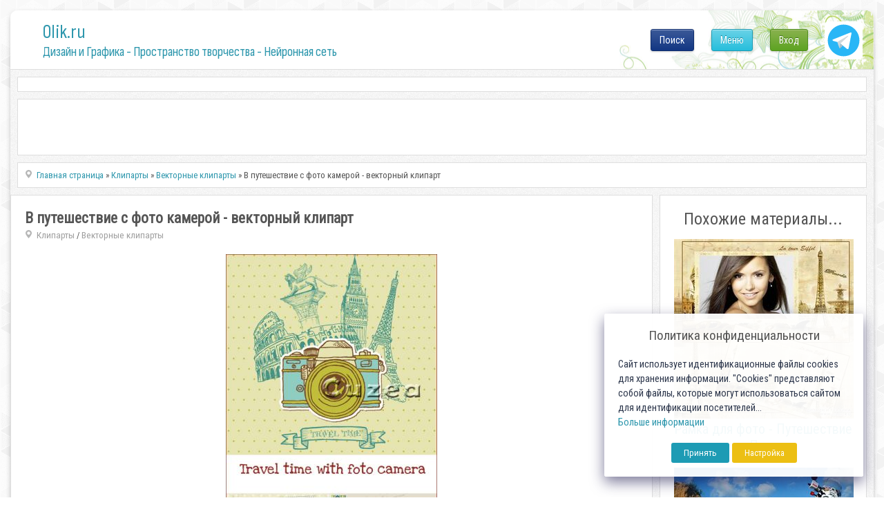

--- FILE ---
content_type: text/html; charset=utf-8
request_url: https://www.google.com/recaptcha/api2/anchor?ar=1&k=6LeG4-MSAAAAAJLdb6CNawnniqtCoSu5s5S0Frov&co=aHR0cHM6Ly8wbGlrLnJ1OjQ0Mw..&hl=ru&v=PoyoqOPhxBO7pBk68S4YbpHZ&theme=light&size=normal&anchor-ms=20000&execute-ms=30000&cb=dtrvfkxtsq9z
body_size: 49598
content:
<!DOCTYPE HTML><html dir="ltr" lang="ru"><head><meta http-equiv="Content-Type" content="text/html; charset=UTF-8">
<meta http-equiv="X-UA-Compatible" content="IE=edge">
<title>reCAPTCHA</title>
<style type="text/css">
/* cyrillic-ext */
@font-face {
  font-family: 'Roboto';
  font-style: normal;
  font-weight: 400;
  font-stretch: 100%;
  src: url(//fonts.gstatic.com/s/roboto/v48/KFO7CnqEu92Fr1ME7kSn66aGLdTylUAMa3GUBHMdazTgWw.woff2) format('woff2');
  unicode-range: U+0460-052F, U+1C80-1C8A, U+20B4, U+2DE0-2DFF, U+A640-A69F, U+FE2E-FE2F;
}
/* cyrillic */
@font-face {
  font-family: 'Roboto';
  font-style: normal;
  font-weight: 400;
  font-stretch: 100%;
  src: url(//fonts.gstatic.com/s/roboto/v48/KFO7CnqEu92Fr1ME7kSn66aGLdTylUAMa3iUBHMdazTgWw.woff2) format('woff2');
  unicode-range: U+0301, U+0400-045F, U+0490-0491, U+04B0-04B1, U+2116;
}
/* greek-ext */
@font-face {
  font-family: 'Roboto';
  font-style: normal;
  font-weight: 400;
  font-stretch: 100%;
  src: url(//fonts.gstatic.com/s/roboto/v48/KFO7CnqEu92Fr1ME7kSn66aGLdTylUAMa3CUBHMdazTgWw.woff2) format('woff2');
  unicode-range: U+1F00-1FFF;
}
/* greek */
@font-face {
  font-family: 'Roboto';
  font-style: normal;
  font-weight: 400;
  font-stretch: 100%;
  src: url(//fonts.gstatic.com/s/roboto/v48/KFO7CnqEu92Fr1ME7kSn66aGLdTylUAMa3-UBHMdazTgWw.woff2) format('woff2');
  unicode-range: U+0370-0377, U+037A-037F, U+0384-038A, U+038C, U+038E-03A1, U+03A3-03FF;
}
/* math */
@font-face {
  font-family: 'Roboto';
  font-style: normal;
  font-weight: 400;
  font-stretch: 100%;
  src: url(//fonts.gstatic.com/s/roboto/v48/KFO7CnqEu92Fr1ME7kSn66aGLdTylUAMawCUBHMdazTgWw.woff2) format('woff2');
  unicode-range: U+0302-0303, U+0305, U+0307-0308, U+0310, U+0312, U+0315, U+031A, U+0326-0327, U+032C, U+032F-0330, U+0332-0333, U+0338, U+033A, U+0346, U+034D, U+0391-03A1, U+03A3-03A9, U+03B1-03C9, U+03D1, U+03D5-03D6, U+03F0-03F1, U+03F4-03F5, U+2016-2017, U+2034-2038, U+203C, U+2040, U+2043, U+2047, U+2050, U+2057, U+205F, U+2070-2071, U+2074-208E, U+2090-209C, U+20D0-20DC, U+20E1, U+20E5-20EF, U+2100-2112, U+2114-2115, U+2117-2121, U+2123-214F, U+2190, U+2192, U+2194-21AE, U+21B0-21E5, U+21F1-21F2, U+21F4-2211, U+2213-2214, U+2216-22FF, U+2308-230B, U+2310, U+2319, U+231C-2321, U+2336-237A, U+237C, U+2395, U+239B-23B7, U+23D0, U+23DC-23E1, U+2474-2475, U+25AF, U+25B3, U+25B7, U+25BD, U+25C1, U+25CA, U+25CC, U+25FB, U+266D-266F, U+27C0-27FF, U+2900-2AFF, U+2B0E-2B11, U+2B30-2B4C, U+2BFE, U+3030, U+FF5B, U+FF5D, U+1D400-1D7FF, U+1EE00-1EEFF;
}
/* symbols */
@font-face {
  font-family: 'Roboto';
  font-style: normal;
  font-weight: 400;
  font-stretch: 100%;
  src: url(//fonts.gstatic.com/s/roboto/v48/KFO7CnqEu92Fr1ME7kSn66aGLdTylUAMaxKUBHMdazTgWw.woff2) format('woff2');
  unicode-range: U+0001-000C, U+000E-001F, U+007F-009F, U+20DD-20E0, U+20E2-20E4, U+2150-218F, U+2190, U+2192, U+2194-2199, U+21AF, U+21E6-21F0, U+21F3, U+2218-2219, U+2299, U+22C4-22C6, U+2300-243F, U+2440-244A, U+2460-24FF, U+25A0-27BF, U+2800-28FF, U+2921-2922, U+2981, U+29BF, U+29EB, U+2B00-2BFF, U+4DC0-4DFF, U+FFF9-FFFB, U+10140-1018E, U+10190-1019C, U+101A0, U+101D0-101FD, U+102E0-102FB, U+10E60-10E7E, U+1D2C0-1D2D3, U+1D2E0-1D37F, U+1F000-1F0FF, U+1F100-1F1AD, U+1F1E6-1F1FF, U+1F30D-1F30F, U+1F315, U+1F31C, U+1F31E, U+1F320-1F32C, U+1F336, U+1F378, U+1F37D, U+1F382, U+1F393-1F39F, U+1F3A7-1F3A8, U+1F3AC-1F3AF, U+1F3C2, U+1F3C4-1F3C6, U+1F3CA-1F3CE, U+1F3D4-1F3E0, U+1F3ED, U+1F3F1-1F3F3, U+1F3F5-1F3F7, U+1F408, U+1F415, U+1F41F, U+1F426, U+1F43F, U+1F441-1F442, U+1F444, U+1F446-1F449, U+1F44C-1F44E, U+1F453, U+1F46A, U+1F47D, U+1F4A3, U+1F4B0, U+1F4B3, U+1F4B9, U+1F4BB, U+1F4BF, U+1F4C8-1F4CB, U+1F4D6, U+1F4DA, U+1F4DF, U+1F4E3-1F4E6, U+1F4EA-1F4ED, U+1F4F7, U+1F4F9-1F4FB, U+1F4FD-1F4FE, U+1F503, U+1F507-1F50B, U+1F50D, U+1F512-1F513, U+1F53E-1F54A, U+1F54F-1F5FA, U+1F610, U+1F650-1F67F, U+1F687, U+1F68D, U+1F691, U+1F694, U+1F698, U+1F6AD, U+1F6B2, U+1F6B9-1F6BA, U+1F6BC, U+1F6C6-1F6CF, U+1F6D3-1F6D7, U+1F6E0-1F6EA, U+1F6F0-1F6F3, U+1F6F7-1F6FC, U+1F700-1F7FF, U+1F800-1F80B, U+1F810-1F847, U+1F850-1F859, U+1F860-1F887, U+1F890-1F8AD, U+1F8B0-1F8BB, U+1F8C0-1F8C1, U+1F900-1F90B, U+1F93B, U+1F946, U+1F984, U+1F996, U+1F9E9, U+1FA00-1FA6F, U+1FA70-1FA7C, U+1FA80-1FA89, U+1FA8F-1FAC6, U+1FACE-1FADC, U+1FADF-1FAE9, U+1FAF0-1FAF8, U+1FB00-1FBFF;
}
/* vietnamese */
@font-face {
  font-family: 'Roboto';
  font-style: normal;
  font-weight: 400;
  font-stretch: 100%;
  src: url(//fonts.gstatic.com/s/roboto/v48/KFO7CnqEu92Fr1ME7kSn66aGLdTylUAMa3OUBHMdazTgWw.woff2) format('woff2');
  unicode-range: U+0102-0103, U+0110-0111, U+0128-0129, U+0168-0169, U+01A0-01A1, U+01AF-01B0, U+0300-0301, U+0303-0304, U+0308-0309, U+0323, U+0329, U+1EA0-1EF9, U+20AB;
}
/* latin-ext */
@font-face {
  font-family: 'Roboto';
  font-style: normal;
  font-weight: 400;
  font-stretch: 100%;
  src: url(//fonts.gstatic.com/s/roboto/v48/KFO7CnqEu92Fr1ME7kSn66aGLdTylUAMa3KUBHMdazTgWw.woff2) format('woff2');
  unicode-range: U+0100-02BA, U+02BD-02C5, U+02C7-02CC, U+02CE-02D7, U+02DD-02FF, U+0304, U+0308, U+0329, U+1D00-1DBF, U+1E00-1E9F, U+1EF2-1EFF, U+2020, U+20A0-20AB, U+20AD-20C0, U+2113, U+2C60-2C7F, U+A720-A7FF;
}
/* latin */
@font-face {
  font-family: 'Roboto';
  font-style: normal;
  font-weight: 400;
  font-stretch: 100%;
  src: url(//fonts.gstatic.com/s/roboto/v48/KFO7CnqEu92Fr1ME7kSn66aGLdTylUAMa3yUBHMdazQ.woff2) format('woff2');
  unicode-range: U+0000-00FF, U+0131, U+0152-0153, U+02BB-02BC, U+02C6, U+02DA, U+02DC, U+0304, U+0308, U+0329, U+2000-206F, U+20AC, U+2122, U+2191, U+2193, U+2212, U+2215, U+FEFF, U+FFFD;
}
/* cyrillic-ext */
@font-face {
  font-family: 'Roboto';
  font-style: normal;
  font-weight: 500;
  font-stretch: 100%;
  src: url(//fonts.gstatic.com/s/roboto/v48/KFO7CnqEu92Fr1ME7kSn66aGLdTylUAMa3GUBHMdazTgWw.woff2) format('woff2');
  unicode-range: U+0460-052F, U+1C80-1C8A, U+20B4, U+2DE0-2DFF, U+A640-A69F, U+FE2E-FE2F;
}
/* cyrillic */
@font-face {
  font-family: 'Roboto';
  font-style: normal;
  font-weight: 500;
  font-stretch: 100%;
  src: url(//fonts.gstatic.com/s/roboto/v48/KFO7CnqEu92Fr1ME7kSn66aGLdTylUAMa3iUBHMdazTgWw.woff2) format('woff2');
  unicode-range: U+0301, U+0400-045F, U+0490-0491, U+04B0-04B1, U+2116;
}
/* greek-ext */
@font-face {
  font-family: 'Roboto';
  font-style: normal;
  font-weight: 500;
  font-stretch: 100%;
  src: url(//fonts.gstatic.com/s/roboto/v48/KFO7CnqEu92Fr1ME7kSn66aGLdTylUAMa3CUBHMdazTgWw.woff2) format('woff2');
  unicode-range: U+1F00-1FFF;
}
/* greek */
@font-face {
  font-family: 'Roboto';
  font-style: normal;
  font-weight: 500;
  font-stretch: 100%;
  src: url(//fonts.gstatic.com/s/roboto/v48/KFO7CnqEu92Fr1ME7kSn66aGLdTylUAMa3-UBHMdazTgWw.woff2) format('woff2');
  unicode-range: U+0370-0377, U+037A-037F, U+0384-038A, U+038C, U+038E-03A1, U+03A3-03FF;
}
/* math */
@font-face {
  font-family: 'Roboto';
  font-style: normal;
  font-weight: 500;
  font-stretch: 100%;
  src: url(//fonts.gstatic.com/s/roboto/v48/KFO7CnqEu92Fr1ME7kSn66aGLdTylUAMawCUBHMdazTgWw.woff2) format('woff2');
  unicode-range: U+0302-0303, U+0305, U+0307-0308, U+0310, U+0312, U+0315, U+031A, U+0326-0327, U+032C, U+032F-0330, U+0332-0333, U+0338, U+033A, U+0346, U+034D, U+0391-03A1, U+03A3-03A9, U+03B1-03C9, U+03D1, U+03D5-03D6, U+03F0-03F1, U+03F4-03F5, U+2016-2017, U+2034-2038, U+203C, U+2040, U+2043, U+2047, U+2050, U+2057, U+205F, U+2070-2071, U+2074-208E, U+2090-209C, U+20D0-20DC, U+20E1, U+20E5-20EF, U+2100-2112, U+2114-2115, U+2117-2121, U+2123-214F, U+2190, U+2192, U+2194-21AE, U+21B0-21E5, U+21F1-21F2, U+21F4-2211, U+2213-2214, U+2216-22FF, U+2308-230B, U+2310, U+2319, U+231C-2321, U+2336-237A, U+237C, U+2395, U+239B-23B7, U+23D0, U+23DC-23E1, U+2474-2475, U+25AF, U+25B3, U+25B7, U+25BD, U+25C1, U+25CA, U+25CC, U+25FB, U+266D-266F, U+27C0-27FF, U+2900-2AFF, U+2B0E-2B11, U+2B30-2B4C, U+2BFE, U+3030, U+FF5B, U+FF5D, U+1D400-1D7FF, U+1EE00-1EEFF;
}
/* symbols */
@font-face {
  font-family: 'Roboto';
  font-style: normal;
  font-weight: 500;
  font-stretch: 100%;
  src: url(//fonts.gstatic.com/s/roboto/v48/KFO7CnqEu92Fr1ME7kSn66aGLdTylUAMaxKUBHMdazTgWw.woff2) format('woff2');
  unicode-range: U+0001-000C, U+000E-001F, U+007F-009F, U+20DD-20E0, U+20E2-20E4, U+2150-218F, U+2190, U+2192, U+2194-2199, U+21AF, U+21E6-21F0, U+21F3, U+2218-2219, U+2299, U+22C4-22C6, U+2300-243F, U+2440-244A, U+2460-24FF, U+25A0-27BF, U+2800-28FF, U+2921-2922, U+2981, U+29BF, U+29EB, U+2B00-2BFF, U+4DC0-4DFF, U+FFF9-FFFB, U+10140-1018E, U+10190-1019C, U+101A0, U+101D0-101FD, U+102E0-102FB, U+10E60-10E7E, U+1D2C0-1D2D3, U+1D2E0-1D37F, U+1F000-1F0FF, U+1F100-1F1AD, U+1F1E6-1F1FF, U+1F30D-1F30F, U+1F315, U+1F31C, U+1F31E, U+1F320-1F32C, U+1F336, U+1F378, U+1F37D, U+1F382, U+1F393-1F39F, U+1F3A7-1F3A8, U+1F3AC-1F3AF, U+1F3C2, U+1F3C4-1F3C6, U+1F3CA-1F3CE, U+1F3D4-1F3E0, U+1F3ED, U+1F3F1-1F3F3, U+1F3F5-1F3F7, U+1F408, U+1F415, U+1F41F, U+1F426, U+1F43F, U+1F441-1F442, U+1F444, U+1F446-1F449, U+1F44C-1F44E, U+1F453, U+1F46A, U+1F47D, U+1F4A3, U+1F4B0, U+1F4B3, U+1F4B9, U+1F4BB, U+1F4BF, U+1F4C8-1F4CB, U+1F4D6, U+1F4DA, U+1F4DF, U+1F4E3-1F4E6, U+1F4EA-1F4ED, U+1F4F7, U+1F4F9-1F4FB, U+1F4FD-1F4FE, U+1F503, U+1F507-1F50B, U+1F50D, U+1F512-1F513, U+1F53E-1F54A, U+1F54F-1F5FA, U+1F610, U+1F650-1F67F, U+1F687, U+1F68D, U+1F691, U+1F694, U+1F698, U+1F6AD, U+1F6B2, U+1F6B9-1F6BA, U+1F6BC, U+1F6C6-1F6CF, U+1F6D3-1F6D7, U+1F6E0-1F6EA, U+1F6F0-1F6F3, U+1F6F7-1F6FC, U+1F700-1F7FF, U+1F800-1F80B, U+1F810-1F847, U+1F850-1F859, U+1F860-1F887, U+1F890-1F8AD, U+1F8B0-1F8BB, U+1F8C0-1F8C1, U+1F900-1F90B, U+1F93B, U+1F946, U+1F984, U+1F996, U+1F9E9, U+1FA00-1FA6F, U+1FA70-1FA7C, U+1FA80-1FA89, U+1FA8F-1FAC6, U+1FACE-1FADC, U+1FADF-1FAE9, U+1FAF0-1FAF8, U+1FB00-1FBFF;
}
/* vietnamese */
@font-face {
  font-family: 'Roboto';
  font-style: normal;
  font-weight: 500;
  font-stretch: 100%;
  src: url(//fonts.gstatic.com/s/roboto/v48/KFO7CnqEu92Fr1ME7kSn66aGLdTylUAMa3OUBHMdazTgWw.woff2) format('woff2');
  unicode-range: U+0102-0103, U+0110-0111, U+0128-0129, U+0168-0169, U+01A0-01A1, U+01AF-01B0, U+0300-0301, U+0303-0304, U+0308-0309, U+0323, U+0329, U+1EA0-1EF9, U+20AB;
}
/* latin-ext */
@font-face {
  font-family: 'Roboto';
  font-style: normal;
  font-weight: 500;
  font-stretch: 100%;
  src: url(//fonts.gstatic.com/s/roboto/v48/KFO7CnqEu92Fr1ME7kSn66aGLdTylUAMa3KUBHMdazTgWw.woff2) format('woff2');
  unicode-range: U+0100-02BA, U+02BD-02C5, U+02C7-02CC, U+02CE-02D7, U+02DD-02FF, U+0304, U+0308, U+0329, U+1D00-1DBF, U+1E00-1E9F, U+1EF2-1EFF, U+2020, U+20A0-20AB, U+20AD-20C0, U+2113, U+2C60-2C7F, U+A720-A7FF;
}
/* latin */
@font-face {
  font-family: 'Roboto';
  font-style: normal;
  font-weight: 500;
  font-stretch: 100%;
  src: url(//fonts.gstatic.com/s/roboto/v48/KFO7CnqEu92Fr1ME7kSn66aGLdTylUAMa3yUBHMdazQ.woff2) format('woff2');
  unicode-range: U+0000-00FF, U+0131, U+0152-0153, U+02BB-02BC, U+02C6, U+02DA, U+02DC, U+0304, U+0308, U+0329, U+2000-206F, U+20AC, U+2122, U+2191, U+2193, U+2212, U+2215, U+FEFF, U+FFFD;
}
/* cyrillic-ext */
@font-face {
  font-family: 'Roboto';
  font-style: normal;
  font-weight: 900;
  font-stretch: 100%;
  src: url(//fonts.gstatic.com/s/roboto/v48/KFO7CnqEu92Fr1ME7kSn66aGLdTylUAMa3GUBHMdazTgWw.woff2) format('woff2');
  unicode-range: U+0460-052F, U+1C80-1C8A, U+20B4, U+2DE0-2DFF, U+A640-A69F, U+FE2E-FE2F;
}
/* cyrillic */
@font-face {
  font-family: 'Roboto';
  font-style: normal;
  font-weight: 900;
  font-stretch: 100%;
  src: url(//fonts.gstatic.com/s/roboto/v48/KFO7CnqEu92Fr1ME7kSn66aGLdTylUAMa3iUBHMdazTgWw.woff2) format('woff2');
  unicode-range: U+0301, U+0400-045F, U+0490-0491, U+04B0-04B1, U+2116;
}
/* greek-ext */
@font-face {
  font-family: 'Roboto';
  font-style: normal;
  font-weight: 900;
  font-stretch: 100%;
  src: url(//fonts.gstatic.com/s/roboto/v48/KFO7CnqEu92Fr1ME7kSn66aGLdTylUAMa3CUBHMdazTgWw.woff2) format('woff2');
  unicode-range: U+1F00-1FFF;
}
/* greek */
@font-face {
  font-family: 'Roboto';
  font-style: normal;
  font-weight: 900;
  font-stretch: 100%;
  src: url(//fonts.gstatic.com/s/roboto/v48/KFO7CnqEu92Fr1ME7kSn66aGLdTylUAMa3-UBHMdazTgWw.woff2) format('woff2');
  unicode-range: U+0370-0377, U+037A-037F, U+0384-038A, U+038C, U+038E-03A1, U+03A3-03FF;
}
/* math */
@font-face {
  font-family: 'Roboto';
  font-style: normal;
  font-weight: 900;
  font-stretch: 100%;
  src: url(//fonts.gstatic.com/s/roboto/v48/KFO7CnqEu92Fr1ME7kSn66aGLdTylUAMawCUBHMdazTgWw.woff2) format('woff2');
  unicode-range: U+0302-0303, U+0305, U+0307-0308, U+0310, U+0312, U+0315, U+031A, U+0326-0327, U+032C, U+032F-0330, U+0332-0333, U+0338, U+033A, U+0346, U+034D, U+0391-03A1, U+03A3-03A9, U+03B1-03C9, U+03D1, U+03D5-03D6, U+03F0-03F1, U+03F4-03F5, U+2016-2017, U+2034-2038, U+203C, U+2040, U+2043, U+2047, U+2050, U+2057, U+205F, U+2070-2071, U+2074-208E, U+2090-209C, U+20D0-20DC, U+20E1, U+20E5-20EF, U+2100-2112, U+2114-2115, U+2117-2121, U+2123-214F, U+2190, U+2192, U+2194-21AE, U+21B0-21E5, U+21F1-21F2, U+21F4-2211, U+2213-2214, U+2216-22FF, U+2308-230B, U+2310, U+2319, U+231C-2321, U+2336-237A, U+237C, U+2395, U+239B-23B7, U+23D0, U+23DC-23E1, U+2474-2475, U+25AF, U+25B3, U+25B7, U+25BD, U+25C1, U+25CA, U+25CC, U+25FB, U+266D-266F, U+27C0-27FF, U+2900-2AFF, U+2B0E-2B11, U+2B30-2B4C, U+2BFE, U+3030, U+FF5B, U+FF5D, U+1D400-1D7FF, U+1EE00-1EEFF;
}
/* symbols */
@font-face {
  font-family: 'Roboto';
  font-style: normal;
  font-weight: 900;
  font-stretch: 100%;
  src: url(//fonts.gstatic.com/s/roboto/v48/KFO7CnqEu92Fr1ME7kSn66aGLdTylUAMaxKUBHMdazTgWw.woff2) format('woff2');
  unicode-range: U+0001-000C, U+000E-001F, U+007F-009F, U+20DD-20E0, U+20E2-20E4, U+2150-218F, U+2190, U+2192, U+2194-2199, U+21AF, U+21E6-21F0, U+21F3, U+2218-2219, U+2299, U+22C4-22C6, U+2300-243F, U+2440-244A, U+2460-24FF, U+25A0-27BF, U+2800-28FF, U+2921-2922, U+2981, U+29BF, U+29EB, U+2B00-2BFF, U+4DC0-4DFF, U+FFF9-FFFB, U+10140-1018E, U+10190-1019C, U+101A0, U+101D0-101FD, U+102E0-102FB, U+10E60-10E7E, U+1D2C0-1D2D3, U+1D2E0-1D37F, U+1F000-1F0FF, U+1F100-1F1AD, U+1F1E6-1F1FF, U+1F30D-1F30F, U+1F315, U+1F31C, U+1F31E, U+1F320-1F32C, U+1F336, U+1F378, U+1F37D, U+1F382, U+1F393-1F39F, U+1F3A7-1F3A8, U+1F3AC-1F3AF, U+1F3C2, U+1F3C4-1F3C6, U+1F3CA-1F3CE, U+1F3D4-1F3E0, U+1F3ED, U+1F3F1-1F3F3, U+1F3F5-1F3F7, U+1F408, U+1F415, U+1F41F, U+1F426, U+1F43F, U+1F441-1F442, U+1F444, U+1F446-1F449, U+1F44C-1F44E, U+1F453, U+1F46A, U+1F47D, U+1F4A3, U+1F4B0, U+1F4B3, U+1F4B9, U+1F4BB, U+1F4BF, U+1F4C8-1F4CB, U+1F4D6, U+1F4DA, U+1F4DF, U+1F4E3-1F4E6, U+1F4EA-1F4ED, U+1F4F7, U+1F4F9-1F4FB, U+1F4FD-1F4FE, U+1F503, U+1F507-1F50B, U+1F50D, U+1F512-1F513, U+1F53E-1F54A, U+1F54F-1F5FA, U+1F610, U+1F650-1F67F, U+1F687, U+1F68D, U+1F691, U+1F694, U+1F698, U+1F6AD, U+1F6B2, U+1F6B9-1F6BA, U+1F6BC, U+1F6C6-1F6CF, U+1F6D3-1F6D7, U+1F6E0-1F6EA, U+1F6F0-1F6F3, U+1F6F7-1F6FC, U+1F700-1F7FF, U+1F800-1F80B, U+1F810-1F847, U+1F850-1F859, U+1F860-1F887, U+1F890-1F8AD, U+1F8B0-1F8BB, U+1F8C0-1F8C1, U+1F900-1F90B, U+1F93B, U+1F946, U+1F984, U+1F996, U+1F9E9, U+1FA00-1FA6F, U+1FA70-1FA7C, U+1FA80-1FA89, U+1FA8F-1FAC6, U+1FACE-1FADC, U+1FADF-1FAE9, U+1FAF0-1FAF8, U+1FB00-1FBFF;
}
/* vietnamese */
@font-face {
  font-family: 'Roboto';
  font-style: normal;
  font-weight: 900;
  font-stretch: 100%;
  src: url(//fonts.gstatic.com/s/roboto/v48/KFO7CnqEu92Fr1ME7kSn66aGLdTylUAMa3OUBHMdazTgWw.woff2) format('woff2');
  unicode-range: U+0102-0103, U+0110-0111, U+0128-0129, U+0168-0169, U+01A0-01A1, U+01AF-01B0, U+0300-0301, U+0303-0304, U+0308-0309, U+0323, U+0329, U+1EA0-1EF9, U+20AB;
}
/* latin-ext */
@font-face {
  font-family: 'Roboto';
  font-style: normal;
  font-weight: 900;
  font-stretch: 100%;
  src: url(//fonts.gstatic.com/s/roboto/v48/KFO7CnqEu92Fr1ME7kSn66aGLdTylUAMa3KUBHMdazTgWw.woff2) format('woff2');
  unicode-range: U+0100-02BA, U+02BD-02C5, U+02C7-02CC, U+02CE-02D7, U+02DD-02FF, U+0304, U+0308, U+0329, U+1D00-1DBF, U+1E00-1E9F, U+1EF2-1EFF, U+2020, U+20A0-20AB, U+20AD-20C0, U+2113, U+2C60-2C7F, U+A720-A7FF;
}
/* latin */
@font-face {
  font-family: 'Roboto';
  font-style: normal;
  font-weight: 900;
  font-stretch: 100%;
  src: url(//fonts.gstatic.com/s/roboto/v48/KFO7CnqEu92Fr1ME7kSn66aGLdTylUAMa3yUBHMdazQ.woff2) format('woff2');
  unicode-range: U+0000-00FF, U+0131, U+0152-0153, U+02BB-02BC, U+02C6, U+02DA, U+02DC, U+0304, U+0308, U+0329, U+2000-206F, U+20AC, U+2122, U+2191, U+2193, U+2212, U+2215, U+FEFF, U+FFFD;
}

</style>
<link rel="stylesheet" type="text/css" href="https://www.gstatic.com/recaptcha/releases/PoyoqOPhxBO7pBk68S4YbpHZ/styles__ltr.css">
<script nonce="BBPOtDJC49T-Cufcrm9SpQ" type="text/javascript">window['__recaptcha_api'] = 'https://www.google.com/recaptcha/api2/';</script>
<script type="text/javascript" src="https://www.gstatic.com/recaptcha/releases/PoyoqOPhxBO7pBk68S4YbpHZ/recaptcha__ru.js" nonce="BBPOtDJC49T-Cufcrm9SpQ">
      
    </script></head>
<body><div id="rc-anchor-alert" class="rc-anchor-alert"></div>
<input type="hidden" id="recaptcha-token" value="[base64]">
<script type="text/javascript" nonce="BBPOtDJC49T-Cufcrm9SpQ">
      recaptcha.anchor.Main.init("[\x22ainput\x22,[\x22bgdata\x22,\x22\x22,\[base64]/[base64]/[base64]/[base64]/[base64]/[base64]/[base64]/[base64]/[base64]/[base64]\\u003d\x22,\[base64]\x22,\x22bVtVw74Rwow6wr7Dj8Kew7fDlWpww7EKw7fDvB07aMOvwpx/UcKlIkbCtBrDsEoeesKfTUfCixJkIcKdOsKNw6DCqwTDqFs9wqEEwpt7w7Nkw5LDjMO1w6/DkMKFfBfDvTA2U1VBFxI3wqpfwokiwodGw5tzLh7CtjjCj8K0wosjw4liw4fClW4Aw4bCoxnDm8Kaw4/CvkrDqSDCksOdFRhtM8OHw6dDwqjCtcOAwpEtwrZJw4sxSMOUwp/Dq8KAGkDCkMOnwpUfw5rDmTw8w6rDn8KBMkQzAhXCjG1oSsOzS0fDlsKmwrPCuwXCrsO1w6vCvcKewoQ3RMKiM8K9K8OswprDn2hDwrZ9wo/CglgYOMKvScKsVh7CpX4zE8KRwoHDrMOdJggsCwfCj2/CiGbCok4RG8OZbMOTHUzCglLDoQTDp1TChsOPX8O0wrPCmMOXwoB1GxbDusOPK8OfwqTCv8KUEsKJSg19ThLDlMOZOsOxIXwEw61Yw5vDgywRw6HDo8KdwpYUw68vcVQcAydgwq9AwrLChVAMZsKZw5/CvwkjCl/DpQZ5UcKrR8O8Th7DocOzwr03AcKgOwp3w4cgw7TDt8O/[base64]/DtcKubcONw4oNTWdHwp7CjcOCBMKRLwIsMMOnwrzCtjzClkQewpLDs8OYwqLChsOOwpvCl8KNwot8w7rCv8KwIcKHwqPCljhbwoIOdlHCiMK/w5/DsMKuKcKRRnrDk8OpdDHDkEPDgcK3w4hkKsK0w63Dj3HCs8KucCJ3PMKPSMOdwobDm8KAwpE9wrLDn0Qywp/DicKlw5lPMMOie8OuSX7CvsO/KcKQwokHEmsMasKqw7ZtwqNZLMK3H8KDw4XCtRXCgMKHJsOfTVnDh8O8QsKUHsOZw6h6wrrCj8O5cz0BSsOuQUcmw6dLwo5wcwMJQsOWZkxLcsKgOS7DoSnCl8KJw5hjw6nCvsKkw4PCjsKcWWo3wohnc8KzIBzDvMKfwphWXy95wr3CpjPDihIUIcOxwplPwq1uasK/TMOdwqHDh0cXZzleYGzDh1DCnHbCgcONwrjDk8KKFcKKO01EwrvDvDomEsKGw7bChnA6NUvCgyRswq1PIsKrCgrDn8OoA8KfQyV0ZTcGMsOmCTPCncOFw6k/[base64]/CoRlZwpxawqHDvQJnw4LDm8KuwodrSgTDhiAxw7TCp2/DqFDCjsO8JcKZXsKJwrbCu8KCwofDi8KeDcK8wq/Dm8KJw7NBw7BRQwMncXkQcsOpcQ/[base64]/Cm8K+w4nDgMKpOQQ5dlDCllNQwozCvwfCgsO4MsOWLMOjVlwKG8K4w6vDqMOdw6pIAMKAcsOdVcK6NcKPwpBLwrksw53DkFEXwqDCl39/[base64]/CrxEmPSHDr0djcDZxAcOOU8OTw54lwrFEw57DrRMMw48EwrDDryzCm8K+wpPDm8OLNMOJw4hYwo5iGXVLNMOXw7E0w4/DiMO8wrbCpVbDvsOVARI+YMKjdBJ9UiYodzTDlAE/w5DCu0IMCsKmA8O1w6jCt2vCkEcUwq0zdsODBwhwwphDMXPDvMKSw6RMwr9YfXfDlXwkYMKhw7VOOsO7JUrCn8KGwo/DhjXDtcO6wrVqw7pgRMOvQ8KCw6rDnsKXXDDCqcO6w7bCpcO1GCjCj1TDkRZzwpUXwpXCrMODQnDDkh7Cl8OlBTrCrsOrwqZhdsO/w6opw6kVOD8FbcK8AEjChcOlw4N6w5nCgsKIw7o1Li3DtXjClxpaw7o/woM+Oig0w7doVQjDgBMGw6zDqsKDcj1ywrZIw6IEwqPCozDCqDbCr8OGw5vDpcKKACd/QcKawpzDri7DsQ4ZPMOSHMOcw5QLAsOVwrzCkcK6w6TDlcOvFj5VaR7DqEbCs8OVwrrCpiYXwoTCrMOiGjHCosKZWMOoF8O4wonDtxPCmgljVnbCiC0wwonCgyBDecKqU8KINnbCi2/[base64]/DkUFTw7tYN8KRT27CnA7DlsOoSXDDnHAlw4hVSMKbLMKzcmd8TFPCmnTCnsKXEF/Ch0LDhkdVNMO3wogSw5fCl8KLTy1FDmIKR8OZw5DDq8ORwpHDpEs+w7RvdEDCpcO/AS/Dj8O/w7hLAMOqw6nCrkEPAMKJHHPCqyPCn8K1CTtqw6pIekfDjC0LwoPCoCbCghpVw5hBw73DrmYoBsOlWMKHwr0qwohKwqAzwoLDjsKBworChSLDv8O/Q03DmcONDMOzShzDoQ0BwrQfP8Ksw4vCssOGw69twq98wrAxHjbCt3rDuSszw6PCnsOUe8Ohe0A8wrU+w6DDscKdwobCv8KMw6/CtsKbwocpw6o/Cyo2w6EJacOJw7jCrQ9iFQENbsKbwoDDicOFO0TDtlzDjVZhHsOSw4DDmcKfwrfCixorw4LChsKcasOlwos2MUnCtMK+dCM7w6DCtSPDnSUKwqdLCBFme2bDnUPCjsKiGS7Dn8KUwpEsQcOtwojDoMOWw5HCrsK/wp3Ci03ChX3Do8Okb1fDusKYDyfDjcKKwrvChH3DlsK8DSLCq8OJXMKUwpHCiDrDtRl/[base64]/[base64]/CqcKQBcO/AcK5wprDpsOcw4rCmS7Cu0cww73CsiPCrmppw7fCvjxewrXCgW06woLCp0LCuHXDqMKsGcKpH8KXcMOqw4Q/[base64]/wrPDk2XDucKvZx3DrcOac8OTw5LDi8ORDMOqCsOBN2fChsK8bXVsw6wPZMKQIsOJwozDqys2MA/DjTsEwpJ0woMXOS45NsODXMKYwq9bw7omw4oHLsKZwrA+w4RoGMOIAMK7wrF0w5TCvsOIZChqBi/[base64]/[base64]/w4Nqw5XCkcK9wq5swpfDlhVIBhxXwpHClsOWw47CuVrCjQvDiMOgwrVrw4DCn0Ztwo7CpB3DmcO/[base64]/Dq3DDisKcw5bDuXbDisOJw4RzdUQyX243w7jDl8OXSW/DsRMeCcOfw4tAwqAbw59QWm/[base64]/DhjfDh1bDjcOFJMKWYMOwwp/CnMK1wrvCrBEMwqJ2w7E1VSMRwrrDh8KMOVUrZcOTwp5CesKoworDsTXDm8KoDMK7dsKyS8KkVsKZwoF0wrJMw7wew6MGwroWdzrDmxrCjnJ1w60Mw5RCCDrCjsKNwrrCncOmO0fDpADDrcKNwo/CtCRtw5DDnMK2G8KYSMO4wpDDr2tAwqPCpQzCssOuwrXCl8KCIMOgJCEJw5XCgD94wr0PwohQazFdKWPCk8OzwpAVEmtWw6/Cvj/Dmz/[base64]/DtlI8wqLDp8OAI1/CuxJWw6RBXyRHVEfCoMOdTgMtw5NPwqcGNxtYZE0Ww6vDrsKewo9ywosmcHABY8KkIRhoEcKjwrbCp8KcbcOOUcO0w5bCusKId8OnGMO9wpE3wpNjwrPCuMKQwrk0wpB5woPDgsKzNsOcT8OEBmvDkcKDwr5yEXnCssKTFSzDq2XDoCjCp2MsKzLCq1bDumdJPHl/ScOMRsOuw6BRCUvCiwtECcKWVCR2w7gSw7TDt8O7CcK2w7bChMK5w5FEwr5aNcKUBmHDk8O+FcOZw53DgA3CqcOkwr0gJMOqFDXCv8OgIGF1LsOiw73Ctz/DjcOBEmAJwrHDn0PCvcO4wr3DncOeXxfDpcKGw6PDv33CuQEEwrvDscO0wpcWw4tJwqnCmsKsw6XDqFXDmMOOwozDgUQmwq1vwqZ2w5/DvMOZHcKsw4kgf8OZe8OrDwjCoMKXw7cWw4fCp2DCo28eBRTCuiRWwprDqDFmWhfCsj7DpcOCRcKTw4wHYgfDqcKMOnQEw73CocOxw4LCh8K7fMO3woRBNhnDrcOdd1gRw7XCih3CmMK8w7bDgU/[base64]/[base64]/DvMO9w7g2A8Oqw7Y1w67Cjixqwpsuw6pLwoYQfCvCjmBOw7UAfsOxd8OPZMK4w41qFcKKBMKlw5vDkcO2fcKEw7fCmUsxfgvCg1vDqzjChsK8wo90w6F1wod6OcOqwqRUw6UQIGbCgcKjwqbCg8OMw4TDjMOrwrDDlzXCisKrw5APw6c1w6/DpX3CrDHCrSEPdMOIwpBow7LDtCfDoGnChiYoKR7DqUXDoyYSw5AFU3bCtsO7w7rDg8O+wqEwHcOhM8OzcMO2dcKGwqY6w7QYCcOaw6QEw5vDsGAKJ8O8R8OqM8KuDgHCiMKfLRPCm8KxwpvCo3jCg2pqf8O2wo/CvQhAbx5fw7/CsMOewqIiw5ICwp/CtRIQw6nDqcOYwqkKGlnDr8KQCxVTNn/DpcOBw64Tw7FuScKLUm7CgXAjCcKHw6DDklVRZUEsw4rCrwp2wqcHwqrCuVTDtnVkEcKAeUTCoMKHwrMtTiXDpWnChSsXw6PDg8KIKsOPw7plw4zCvMKEIUc/H8Oiw4jCusKeb8OKciLDvGMAQsKHw6zCuzp6w5Aiwo8ARm/[base64]/[base64]/wrh7IcOBN8OWLcKswrcNw63Dv8Omw5RrecKcw6PDjxspwrPDt8OyAMOpwo89SMKIccOWHMKpXMOvw7nCq3LDtMKjacKCVUbDqTHCnEp2wqVSwpDDoWnCg3DCqcOPXMOzdxPDmMOcPsKYfMOkMx7CvMOuwr/CuHdyAMOzNsKBw47DuB/DrsO4wp/CrMKqWcKHw6jCtMOpwqvDnDkTEMKHWsOKIQAYY8OYYi/CjmHDscKIIcOKG8K2w63ClcOlOHfCpMKvwqvDiCcbw5PDrmwfYcKDWH94w47Du0/Dl8Oxw5nCmsOew4AeBMO9wovCvcKQHcOYwrEbwrbCm8KNwoDCusO0GAMHw6NLenfCuwPDrnbCgh7Du0HDrMKBGg8Fw5vCr0vDn3oJUgjDlcOAJMO6wq3CnsKTPsOxw53CusO2w4pnNkokYEs1DycLw4PDj8O0wpDDsS4OVxM/wqjCuyJ3bcOcCmFqFsKnP1s2C3PCj8OGw7EHI1LCtU3CgFDDpcKNR8OhwrsNW8OFw63DnWbCiAPCiCDDosKTUk4wwoY4wp/CulrDngcuw7N0AAELQMKSCcOKw5jCpsOleV3DocK2ZMKAwqwlTsKFw5gIw7fDnTUoacKHWCRuScO8wo1Gw4nDnx3DjFkxcyfDosKDwphZwqbCvmDDlsKPwpRewr1NCHzDsQdMwqvDs8KiAMO0wr8yw4R0J8KkIkt3w5PDgjHCoMOAw5QjCUQrTm3CglTCjC0fwp/[base64]/N8K9QG3CmBXDjCt8w67CmsKkOcKuflpYwqoPwo3DuBUZRDQuBBZ4wrTChsOfJ8ObwqLCvcK9LUEFNiwDOFzDpEnDoMKZaHvCqMO/[base64]/[base64]/O3IpSmQ2woMTd8Oewr3DnG58wrMmcSlMwqZiw6bCi2IxXAYLw5BqbcKvWcKWw5/CnsOKw4N3w4vCoCLDgcOiwr1DKcKgwqZUw6dAJnduw70UQcKSG1rDkcOMK8OYXsKWIcOGFsO9UVTChcOBE8Oyw5c9Mw0Kw4zCmgHDkjrDnMKKOzfDtiUBwoleb8KswpExw6ocY8KwEsOuCwUBKAEaw54WwpXDkTjDogQZwqHCusOHblF8dsKgw6bCqWZ/[base64]/CiMOmwo8vUsOLFRvCssKDw4zCr8KGwoQWHlXCgFbClsOXFyNFw6/Dp8KXVT/[base64]/Chl/Cq1HDkn7Cp0nDhl0lUyXCoGjDoFJeQcOcwptJwqp7woN7wqFLw51tSsOTBhnDvmVRCMKvw6MHWQ5qw7FCDMKzwolzw67Cn8K9wr5aC8KWwoQYKcOew73DgMKAwrXCsHBYwrbCkBoEH8K/FsKnZ8Kkw6tMw68Dw4MvFwTCocOeUC7Cs8Kjc3YDw4rCkRAEa3fCnsO8wqBewq0DLRotL8OLwrDDnnLDgcOYNcKSWcKcNsOJSVjCmcOEw6XDnBcnw5TDgcKJw4TDpylbwr/CgcK6wpxgw5V/w4XDn30ZYWjClsOXSMO4w4dxw7rDvCbCgl9Dw7hdw6bCgjrDjDZrE8OlAVLClsKXHS3DgQMEDcKuwr/DqsKwesKGO1dgw4wXDMK4w5nCh8KMwqHCg8Orfw47wrjCrCJ2B8K1w7XCgSMLG3TDtcOIwqs8w7bDrwdBPcKxwr/ChzvDi0NXw57DrMOiw5DCnMOWw6t/IcOIXVkYfcOzTU5vCAY5w6XDpjkzwogYw5hSw7TDilxqwpjCoTMTwqNxwo9fUgnDpcKUwp8yw5BrOSJgw69Gw7TCh8KYCAVXVFHDjkTCksKAwrjDjhcXw4QYw5HDnRfDncKow77CslJPwo5Zw68BWsKiworDrjzDiH0oTGR/[base64]/CimMHw6HDp8KhOMONe8K/w4JnwrjDqcOBwoUKw5TCg8KPwqfCnxHDmWEKV8K1wqU/IVbCrMKdw47Ci8OAw7fCmFnCg8O0w7TCmBPDjsKYw63Cu8K9w5YgGyYUMsO/w6VAw49EEcK1HBsABMKZO1XCgMOuJ8KPwpXCvjXCt0Z+bDUgwqPDuhFcflzCtcO7FQfCj8Kew5xSFC7ClzHDqcKlw50+w4fCtsOnR1vCmMO7w4MfLsK8wqbDmcOkPx06C2/[base64]/DpsOHLMO/wrZhSh7DrcOiOTVzBw17PUJdInrDtcKceXEFwrhjw6k7J11HwofDucOLa05pRMKhLGh6UwQlfMOgeMO5TMKmOMKkwp0nw4BOwqkxwo08wrZuTBU/PVJ6wqVPIUHDhsKNw6k/[base64]/ChMOvwroiwoPDqMObw5N1wpnChFY8woLCrMKjw5JNw7RSw70rLcOJX03DoGDDqcO0wp83wrvCtMOSeBrDp8KPwonCq2VeGcK8w6JLw6/CoMKcXcKSNy/Dh3LCohnDilAlHMKMTQrCnsKMwq5uwodFQ8KcwqrDuSzDvMO5GXTCsHoeE8K4dMKHDmHCgyzCoX/DhXxYcsKOwo3DiD1WC1RSTAVRXWpLw5l8GhTDkn7DqcK7w5nCgGESQ2TDuwUIe3PDkcOLw6YjRsKhaHlQwpJsclBZw77DjsOJw47Cji8zw59bcjwGwoRWw53CpGVQw4FrPcKlwp/CmMOiw70fw5l/KMOZworCqcKhf8Odw5zDp2PDrlXCmsKVwo3DsUpuFxNqwrnDvB3DmcKEVCnCgiZtw4DCog7CmBZLw5FtwrvChMKgwqVLwonDqiHDpMOiw6ceBAs/wpsFBMKowqPCrEvDgGfClz/DtMOOwqd+woXDvMOmwqnCjB5jecOUwozDjMK0w40RL1/DqMKxwr8KVMKbw6fCm8ODw7TDrMKpwq7DuhHDi8KowrFkw69nw6wxJcOsfsK+wo57NsKyw6jCjsObw6gNSxY0fzPCr0vCvU3DuknCl2YJTcKETMOpG8KDRQNTw48eCGbClw/ClcODb8Kyw7rDtDtpwrEfesO+EsKYwphNa8KNfcKuCDFEw5lufiN1CMOWw4TCnh/CrS0Lw7PDnMKCOsObw5vDnzTCqMKyecOhMjx1TcKoejxpwokZwpIkw45Uw4o1w45EfsOZwpA+w7HDlMONwrw6w7PDqm0ZL8KFWsOnHcK4w6rDnlYqccK8NsK/[base64]/Dr2lyw4zCv8OYw4XCmTfDvVXDgMKXwpc1w7cLWkU4w6rCm1TCpcKzw7kRw7nCh8KuWMOzwoNCwrlJwqXDsnTDq8OAN2bDh8OWw6fDv8O3dcKLw4xpwrIBT0sLMhYlBkbDlDJTwqM/w4zDrMK1wpzDj8OpEsKzw60ydcO9VMO8wp/CjjQjOB/ChmnDskHCg8KFw73CncOtwo8lw6A1VyLDsSbCmF3CvjnDkcONwoZ1VsKbw5BrQcKqa8OrDMOlwoLCnsKQw44MwqpjwpzCmD85wpd8wrvDlS0jfsOXbMKCw47DvcKcBRo9wpbDriBhQRBfHSfDnsKldsKbPwwWVMK0ecKJw7TClsOTw5jDm8OsbWPDlMKXV8ONw5/Cg8O4IHjCqF9zw6/DoMKxaxLCmsO0w5nDknTCl8OEdsOyTcOPTMKFw6fCq8K5J8OGwqgmw5IXOcOfwrlwwp02PE9Owpkiw6nCi8OzwqZtwr/CrMOBw7hMw5/[base64]/DqsOGw4YnwpYbw4U6Q8O3wpE6AsOjwp59bBozwqfDssOZIMKQTgcZw5JOW8KSw61dNxU4w7vDlcOSw4EXYXTChcOXM8OYwpjCl8Ktw57DjSPChsKgHDjDnk/ChirDqSR3NMKNwrrCvhfClWJEWFPDiUc/w4HDo8KOElwHwpQJwqA3wrnCv8Ohw7YbwrQnwovDhsOhDcOBWsKnHcKswqXCr8KLw6MlR8OSXXpvw63DtMKFTXFnGHZPI017w5zCqw4lQSVZV27Dg23Dmi/CmCoIwoLDkmgWw5DCv3jCm8OYw6VFcQ8uQcK/[base64]/Ds8OpdyTDrTgMw41Qw4XDhsOcw74YwpzCi2Ymw64Ww6RKRlzCisOfC8OUfsOWFsKeccKYMWNYRCtGUV/CuMO6w7bCmWNMwplwwobCpcKCYsK/[base64]/DilcUfnEWw4QdwpMyGTQTZsOkI8K5LEDCmMOIwo/[base64]/OsKbfU41B8K8w4DCkcO+asK1w6rCvV3DrsKkFgPDn8OhJD95wrBAfcO3G8OpCMO8A8K/wrzDnyFFwpZHw6cywqs+w5zCvMKPwpTCjE/Dln7Cn0NcZ8KCTsOewohvw7LDnw3DpMOLe8Ohw6QcTRk6w7o1wpEDSsKPw5sTEB0zwr/CsHQXD8OoCU/CoThqwrd+WgjDnsKVf8OJw6fCgUY1w4/Dr8KwLxDDn3BPw6NYPsKlXsKedT1uPsKYw7XDkcO3FiBLb00/wqTCkRLChF/Dm8OKOjNjI8K9BMO6wrJiN8OSw4HCkwbDsy/Coh7CiRtewrEuQkxqw67CgMOpakzDj8KqwrXCuUR5wr8ew6XDvBXCvcKuA8KzwrzDvcK6woPCoXfDhcK0wppVHUDCjcKOwpzDkG5Ow65TOz/Dvzh8N8Olw6TDtXcFw451IQ7DmcKgcGJ+SEMIw4jCmsOKVVnDhjxzwrUrw6TCucOcB8KqCcKZw712w69Xc8KbwqvCrsKoZybClXXDhTs3w6zCuT5VU8KbSiYQH0RKwp/Cp8KuemJ0CgHCocKawo9Pw6fCpcOgfsKJTcKqw5HClD1pKlfDgQ04woU7w77DvsOmATRVw7bCs2hwwrbCq8OtTMOJKMK5BzdNw73DpQzCv2HCoFd2UcKRw4R2YXITwp9WPTPCsFdJcsKPwprDrAc2wp3DgwrCr8Ofw6vDgBXCpsO0JsKDw7LDoAjDlMO8w4/[base64]/B0XCq1nChFbDq8OJAk3Ck8K/FVIvw6nClcOxwoAwa8OXw6Rqw6tfwoEcPXtfV8O0w6sKw5nCsgDDvcOQLCbCnB/[base64]/DqcKIPsKgw4Acw5Mjw5HCvsOScMKzOFrCqcOHw5bDmTfDuk7Dv8K/wo51EMOAFmA9VsOpEMKqK8OoAEgkQcKtwoYAT2DCgsOfHsOBw5kaw6waQ2kgw5hnwq/[base64]/DucKucWo0L8KfwoDDrmMvwonCpGfCpcOSI8KYOinDm1/DlQjCtsOuBmzDtRAZwqVRJmB2C8Oaw4FkI8Kow5nCm3HCh1XDmMK0wrrDlmt1wpHDj15lK8O9w6jDtXfCrQdow4LCt3wpwr3CvcKofsOARsKdw57CgXhRdAzDhFtewqRFVC/CuCg2woPCicKOYkh3wqJkwq1ewo9Ew7MsDMOUQcOXwodmwqRIY0zDhnMMCMOPwo3CgBp8wpgSwqHDssOaB8KKTMOsQEVVwr8UwpTDnsOkZsKkfG1EKMOIFGHDoVLDlHLDqcKvdsKEw4M0YsOgw6nCoQIww6TCt8KrdMKkwrjCgyfDsgZHwpAvw7I/wp1Vw6oGwqBpWMOqfsKCw7/DusOCAsKvJRHDqw0pfsK8wqnCtMORw4JvbcOuDMODwqXDnMOpWVF3worDiG/DvsOXB8OCwqvCv0nCqiF/OsO6F3oMO8O+w4MUw6Mawq3DrsOwbw4kw5vCuDLCu8OgUjwhw6DCmhbDkMOGwrDDigHCnBA5UUTDog9vKcO1wp/DkBvDscOrQy7CuB1lHWZmDcKuYGvCkMO7wrBIw5t7w4gLWcK9wpnDpMK2wrzDmGnCrn4SKcKSO8OUPV/CicOoZiYKR8ONW29zAivDgsOPwrTCtWzCisKLw6gTw4UWwqMowo84TE/CtcOePsKpT8O6A8KodsKpwqUmw6lSdzVZT1cGwoTDg1rDintcwqnCtcOxbCAcFgnDs8OJBgx0E8KYLzvDtcKuExgOwpVpwrXCl8O5QlDCgwPDj8KYwprCicKGPAnCrX7Dg0bChsObNFLCiRsqBjDCiy8ew6fDucO0UTHDmjsAw7/DkcKZw4XCocKQSlsTUicXN8KBwpJbF8OaBHhVw746w6LCqT7DncKQw5kXRTJlw4Qgwpd7w5HClEvCscOjw44GwpsXwqTDiVxWG1DDuy3DpHI/HVZDDsKtw71aFcOww6XCtsKZEMKlwpXCscOVSjVFNnTDjcOvw6lOfBTCpRg0CCguIMO8NHjCk8KMw7w+UhlEMBTDrMKNU8KkMsKMwo3DtsOPAUrDgm3DnBlww5TDhMOEZErCvigeeGXDmBsKw4kqDcONHj/CoTnDu8ONCWAZO2LCuD5Uw45CcnAuwrd/[base64]/wobDhcOEwo9Gw73Dg2XDjsKDasKOwo7CksKLwqnDt3HDv1ZrURLChHB2wrM0w7DCpT3DtcOlw5XDuTMwEcKYwpDDqcKEGcO0wo0owojDvsOvw5bCl8OBwqXDj8KdEQMlViUsw7FwCMOFLsKQfjNdQ2MMw5zDgsKNwo99wrbDsBEmwrMjwo7CpgXCiQlZwq/[base64]/wqPCicKZwpQ5CR4tYsOVwrhGC8Kiw65Ow67DscK8W2tYwrDCpH1dwrrDvwdfw5EGwpVGZl7CmMOBwrzChcK3TAnCikXCo8KPGcORwoNpdULDi1/[base64]/[base64]/woECblRww6caw4dYdcO7wooSHErDlzQbwp1uwq8JCmI0w6/Du8OncUrCmHzCjsKNf8K9NcKLGyt6VsKHw5XCvMOtwrt1XMKCw51LFnM/cD3CkcKtwop4wrMTFMKxw7Y1OVp8CgDDphtfwobChMKDw7/CrXwOw7Y8Ri7Cu8K5YXFywr3CjsKqdyISAH7DpcKbw5gsw4rCqcKbUSpGw4UbV8KwZsKqcVnDoTIMwqtEwqnDjcOjP8OiDwcKw4bCrntOw6TDp8O/w4zCo2YtZTvCj8K2w5ExJV5zEsOTPwBrw41RwoMgXVbDhMO6DcOjwpUtw6VBwr8kw5lVw44iw6nCs3fCnWQlLcKUBBloQsOhL8KwBw7CpwgjFilFCwwaI8KQwqk3wo0Mwp/CgcOaKcO1e8Opw77CosKaQXDClcOcw5XDigB5wphgw6bCncKGHsKWAMOyOwBIwpFObMK6MipIw6/[base64]/Dx9Aw4kTwoTDqUknaBfDtBcrc8OJGcKmw4/CoMOyw47CsQbCly3Dtwtzw4fCsxXChcOawrjDtiPDncKqwp9gw5l/[base64]/TsOPNMK6IsOoSm8wwo9swrB8w5ZZwpjDgjd9wrZObGbCr3oGwqrDpsOnBgRHQXxOWSXDksKgwr3DoSt5w6g5GRtNHDpew607c3oOJk8lC0rCrRpOwq3DsCXCp8K2w4jCk31/fH04wonCmCHCpcOywrdcw7xBw4vDlsKLwoF/DAPCgcKbwpclwpRJwqvCs8KcwpjDpERhThRMw5lKE1MfVCLDpcKwwpBAb3AYcVMJwpvCvnbDrUrDvDjCiSHDjcKLHWlQw5jCuQh8w5HDiMOAIm3DlcKXQMK/wopMYcKxw69rFx/DsXvDmVfDon9zwr1Xw6gjZMKPw6knwpNfDhxYw67CjQrDgl4Cw7FmYGrChMKQbw8NwpgEbsO+TMONwpLDscKRWUNHwpUZwoZ8CMOEwpE4DMKlwoF/TsKWwo9lNsOTw4YHGsK3BcO7WcKnCcO9dcOtGAnCnsOvw7pxwpDCpw3CmmfDhcKpwpMIU28DFV/[base64]/DhFbDu8K6DQHCl8Ktw67DpkXDncOdw4XDs0hQw47DgsKlYgFJw6Epw6kiXiLDuAEIN8OLwoU/wpnDkzY2w5F9KMKSfsO0wqjDlsKswqHCuWk7wr9fwrjChsONwr/[base64]/ChFY7NMOHw4nCoFxpw5hVwoPDiQ8+w49sSCcpbMOmwogCw6c6w7doAlhOwr5uwppEUWUNNsOkw4bDsUxiw4l5eRYYbFbDrsKDw5FJacOzE8O1a8O9IcKlw6vCpzkxwpPCvcOOKcK6w4VAV8OkTUNDFnBIwrtPwrNaJcOGOlbDrgQ6KsO4w6zCicKMw6ECCy/DscOKZ0plOMKgwr/CkMKpw73DgMOIwqvCocOcw7nCnQptYcKXwpg2en8Uw6PDlRjDsMO8w5LCuMOPVMOLwq7CkMKOwoDCjyZOwoQ1V8O2wrM8wo5Lw4HCtsOdMVbCgXjCtgZ0wpgsP8OPwp/DosKdccOHw5nCkcKSw5pKEjfDrMKUwpDCusOxY0TDundywo/CpAMGw4zCgk/CswEHQ1tlRsKKMEFsZ0zDoWvCh8O4wrLCjcO9C0HCtUXClTsHezHCp8ODw65Zw7FbwpV3wrJHXxPCkmXDjMOGBMKOI8K7NjZjwprDvXEnw6bDt0fCuMObEsOWcyvDk8OXwrzDv8OXw7YAw47CjsOKwqDCt3dRwot4Ln/DlsKZw4zCqcK+LlQAOTtBwq9jZ8Kcwq4cIMOOwpHCtcOywqTDpcKIw6ZWw5bDnsORw6djwpcEwpPDiSw9TMKtQVRywrrDjsOSwrFVw64Kw6fDuQQDHsKoNMOebko4CixsGm8ufS/Dvj7DoSzCi8KNwrUJwqLDjcOzfHQBfQl2wrtRPMOOwoPDpMOgwrhdccKgw6k2PMOow58CMMOTGG/CmsKHWBLClsOrEW8lFcOFw5UuWhlxa1LCucOqWlIHcWHCm0drw5vCgS0Iwp3CiQ/CnHt8wprDkcOzRjvCscOSRMK8w7VKNsOowppCw6hCw4DCjcORw5t1fwrCmMKdOmUWw5TCuAlNKMOGLQbDhHwAY1bCpsK1akbCosOaw4FNw7DClsKCKMK/[base64]/CiEpqw7/[base64]/[base64]/[base64]/DrgUbAcOIJcKgbMOjw6Vdw6opw63DicK1wq/CnzrDlMOKwrAIworDnVvDuA9HDyV/[base64]/[base64]/CmsOlYz3DpMOxClAFw79fBsOMw4PDqsOmw6QKCnMow5NRZ8K2UC3DvMOBw5Abw4zDrcKyNsKQQsK8NMKWA8Oow4/CucKkw73DmT3ChsKUEsKNw6UIOF3DhRPCp8O2w6LCiMK9w7zCpkHCg8OSwpcBdMKRWcOMa2IZw5x2w7ohP1o/CsKIen3Ds27CicOrflHChw/DhDkMC8Otw7LCtcOFw55lw5o9w6wod8K/WMK0WcKAwrR3X8Kdw4JMOhfCrcKRLsK3wojCmcKTbcOQPDjClV5Mw48zfBfCvwEDCcKTwqfDkUPDkzp/[base64]/[base64]/Cs33Dg8O0wp/[base64]/DnsORJTEvw6fDs8OzCMKffsKMwro7ecO7XsK+wo1Ab8K+eihTwrbCq8OaThdfCcOpwqjDpRQUdWjCh8OIXcO/H2lIBTXDlMK5GBV4THttMsOsVnLDqMOCaMOCF8OnwpPDm8OzLiHDsUZsw6nCk8OYw6nCocKHTg/[base64]/CpMO/w5vCj198woDDq1rCtcKZasO1w77Cij46wplNOsKbw7hCGBbCv1NkMMODwpnDuMO/[base64]/Cp03DnMKIwp3DqnxnaMKiTVjDkRvCkcOZw7llbh3CmMK1SwQrLw/DqcOAwr1Nw5DClMK+wrfCicOPw77ChjXCoxoWXkMWw5XDocOnVm/Dp8Osw5ZBw53CmMKYwojCtsOJwqvCpMOxwrbDuMK8MMOfMMKGw5bCjGcnw5HCmDI2VcOTEVwnEsOmw4dJwpdJw5HDt8OILlwiwrIiW8OUwrNSw4rCrGrCg2TCingwwqLCu1BzwpttNFPCkUDDh8O7e8OrXzczU8KOa8K1EUbDqA3CgcK2YBjDlcO9wr/Cmw8icsOGdcOMw4AtZ8OUw5PCtjEsw47ChcOmZmDDuzTDqcKew6vDoQDDinh8VsKaajvDjX/Ch8Obw5UZPsKZbBs+XMKkw63CuSfDt8KDNsOjw6nDs8Oew5skXAHCvX3DuGQ1w6VZwr7DosKLw4/[base64]/[base64]/CncKEbsO7MS/DrT/[base64]/DixXCscKbw7B8wocnCMKKZcK1bsKtDwTDnE3Ct8OrO1s+w595wqNUwr7DpFIgOkgqP8Ouw65AO3HCjcKCesOiGcKOw7NSw63DvA7CtUfCigDDv8KKIsOYMXVmOgNFe8OAK8O/BMOmMmoDw5fCr3DDvMOeV8KIwpfCmcOqwrV+FcKUwo3CuyDCm8KBwr/[base64]/[base64]/fGfClWwPK8OYwoljw6hxworDoMOyw5PCosKEH8OGQk7DuMOIwr3DvkZrwptoU8Otw550WMOdF2HDs1jCljceAcKVdHnDqcKKwp7DvDPDlRvDuMKKe34awo3CvH3DmHzCsmIrH8KoWsOneR7DuMKEwonCusKkfi/ChE4rQcOtLMOFwpZWw6HCh8OAHMKsw6zDgyHDpVzCkm8cDcKTdy11w4zDhA8VV8O0woPDlk/Dqy9PwrZwwpxnEH7Cq0DDgkTDoQvDt0fDjjrCmcKqwoIMw41Vw77CkG9mwp9Xw6vCuCbDuMOAw67Dk8Kya8O2w7w+LRcqw6nCiMOmw75qw4vCmMKSQizCvzPCsG3CmsONNMOmwoxowqt/w7pNwpolw7MVw6DDosK3fcO8wpjDs8K7SMKybMKlNMOHUcO1w5HChVhMw6Rgwrcsw5zDl37Dnh7Cg07DojTDui7Cg2kjQ3NSwoPCsz7Cg8KrUGhBNQ/DhcO7WwnDt2bDkjLClsOIw7nCr8Ktc3zCjgF5wo8Sw78SwrdgwoAUHsKhUhptGHXCtMKUw7Z3w4AcLMOHwrUYw47DkXPChcKPTsKDw6vCscK1DMKCwr7DrcOOTcOna8KIwojDp8OPwoJjw68pwoPDoiwZw4/DnhbDvcOywrd0w43Dm8O8T0nDv8O3UxHCmm7CtcKXSzXCksO1wojDg0Ilw6t6w7t1b8KjDmoIeS8Swqplw7nDsVh8S8OzT8KgacO0wrjCscKIJF/CpMOFd8KlPMOtwr4Ww60pwrPCqcKkw5RSwoPCmcKLwqYvw4bDnEfCpwJawr06w4t3w5DDlyZ8b8KSw6vDmsOuR24ha8Khw4xFw7/CqXskwrrDusOywprCicKswpzCh8KxCsOhwoBnwpY/wo1xw7HDpBRFw5XChSrDt0/Dsj9SacOGwo9PwoMVB8Kcw5HDoMKTCm7CgCEgLCfCtsOUacKZwqHDpxnCr1EwYsKZw5lIw5xtZwsXw5zDnMKQS8OSfMK7wod7wpnDv2DDgMKOIDjDt1bDvg\\u003d\\u003d\x22],null,[\x22conf\x22,null,\x226LeG4-MSAAAAAJLdb6CNawnniqtCoSu5s5S0Frov\x22,0,null,null,null,1,[21,125,63,73,95,87,41,43,42,83,102,105,109,121],[1017145,333],0,null,null,null,null,0,null,0,1,700,1,null,0,\[base64]/76lBhmnigkZhAoZnOKMAhk\\u003d\x22,0,0,null,null,1,null,0,0,null,null,null,0],\x22https://0lik.ru:443\x22,null,[1,1,1],null,null,null,0,3600,[\x22https://www.google.com/intl/ru/policies/privacy/\x22,\x22https://www.google.com/intl/ru/policies/terms/\x22],\x22xMMwaECAxPOLIebhbAFkYQy8eJ9gsfipdrL1ao31oQI\\u003d\x22,0,0,null,1,1768780930452,0,0,[4,14,125,120,32],null,[144,164,182,93,156],\x22RC-wk0d9kHJzyRodA\x22,null,null,null,null,null,\x220dAFcWeA7gjmuvxf-4kYt6Wu5cifPuXu2FruC-iECO486KELB46rgr0MCj-Jeh4FOqaHazF-SCOSoTudLdNqEK7OgUswAL6WsIyA\x22,1768863730387]");
    </script></body></html>